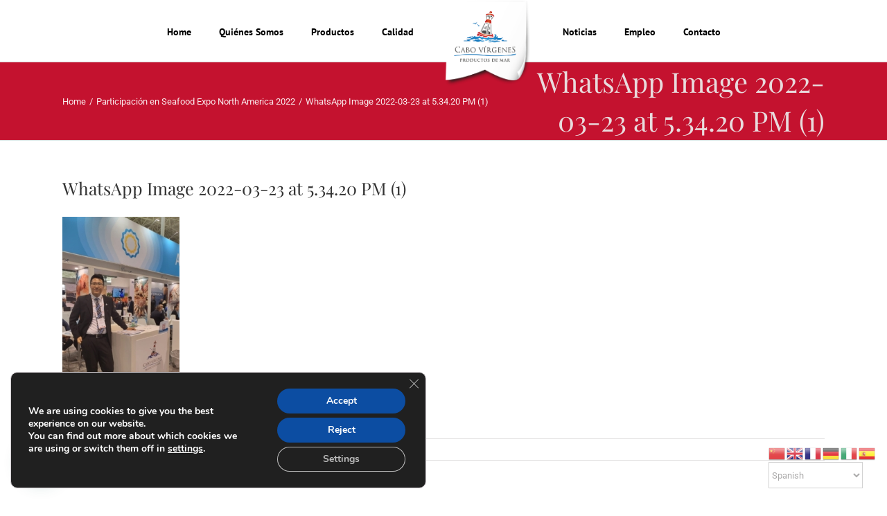

--- FILE ---
content_type: text/html; charset=utf-8
request_url: https://www.google.com/recaptcha/api2/anchor?ar=1&k=6Le6yIwUAAAAAEfSFTxfQs0Bs9dN0mbZskt1rgu5&co=aHR0cHM6Ly93d3cuY2Fib3ZpcmdlbmVzLmVzOjQ0Mw..&hl=en&v=PoyoqOPhxBO7pBk68S4YbpHZ&size=invisible&anchor-ms=20000&execute-ms=30000&cb=kd425jnq62s
body_size: 48676
content:
<!DOCTYPE HTML><html dir="ltr" lang="en"><head><meta http-equiv="Content-Type" content="text/html; charset=UTF-8">
<meta http-equiv="X-UA-Compatible" content="IE=edge">
<title>reCAPTCHA</title>
<style type="text/css">
/* cyrillic-ext */
@font-face {
  font-family: 'Roboto';
  font-style: normal;
  font-weight: 400;
  font-stretch: 100%;
  src: url(//fonts.gstatic.com/s/roboto/v48/KFO7CnqEu92Fr1ME7kSn66aGLdTylUAMa3GUBHMdazTgWw.woff2) format('woff2');
  unicode-range: U+0460-052F, U+1C80-1C8A, U+20B4, U+2DE0-2DFF, U+A640-A69F, U+FE2E-FE2F;
}
/* cyrillic */
@font-face {
  font-family: 'Roboto';
  font-style: normal;
  font-weight: 400;
  font-stretch: 100%;
  src: url(//fonts.gstatic.com/s/roboto/v48/KFO7CnqEu92Fr1ME7kSn66aGLdTylUAMa3iUBHMdazTgWw.woff2) format('woff2');
  unicode-range: U+0301, U+0400-045F, U+0490-0491, U+04B0-04B1, U+2116;
}
/* greek-ext */
@font-face {
  font-family: 'Roboto';
  font-style: normal;
  font-weight: 400;
  font-stretch: 100%;
  src: url(//fonts.gstatic.com/s/roboto/v48/KFO7CnqEu92Fr1ME7kSn66aGLdTylUAMa3CUBHMdazTgWw.woff2) format('woff2');
  unicode-range: U+1F00-1FFF;
}
/* greek */
@font-face {
  font-family: 'Roboto';
  font-style: normal;
  font-weight: 400;
  font-stretch: 100%;
  src: url(//fonts.gstatic.com/s/roboto/v48/KFO7CnqEu92Fr1ME7kSn66aGLdTylUAMa3-UBHMdazTgWw.woff2) format('woff2');
  unicode-range: U+0370-0377, U+037A-037F, U+0384-038A, U+038C, U+038E-03A1, U+03A3-03FF;
}
/* math */
@font-face {
  font-family: 'Roboto';
  font-style: normal;
  font-weight: 400;
  font-stretch: 100%;
  src: url(//fonts.gstatic.com/s/roboto/v48/KFO7CnqEu92Fr1ME7kSn66aGLdTylUAMawCUBHMdazTgWw.woff2) format('woff2');
  unicode-range: U+0302-0303, U+0305, U+0307-0308, U+0310, U+0312, U+0315, U+031A, U+0326-0327, U+032C, U+032F-0330, U+0332-0333, U+0338, U+033A, U+0346, U+034D, U+0391-03A1, U+03A3-03A9, U+03B1-03C9, U+03D1, U+03D5-03D6, U+03F0-03F1, U+03F4-03F5, U+2016-2017, U+2034-2038, U+203C, U+2040, U+2043, U+2047, U+2050, U+2057, U+205F, U+2070-2071, U+2074-208E, U+2090-209C, U+20D0-20DC, U+20E1, U+20E5-20EF, U+2100-2112, U+2114-2115, U+2117-2121, U+2123-214F, U+2190, U+2192, U+2194-21AE, U+21B0-21E5, U+21F1-21F2, U+21F4-2211, U+2213-2214, U+2216-22FF, U+2308-230B, U+2310, U+2319, U+231C-2321, U+2336-237A, U+237C, U+2395, U+239B-23B7, U+23D0, U+23DC-23E1, U+2474-2475, U+25AF, U+25B3, U+25B7, U+25BD, U+25C1, U+25CA, U+25CC, U+25FB, U+266D-266F, U+27C0-27FF, U+2900-2AFF, U+2B0E-2B11, U+2B30-2B4C, U+2BFE, U+3030, U+FF5B, U+FF5D, U+1D400-1D7FF, U+1EE00-1EEFF;
}
/* symbols */
@font-face {
  font-family: 'Roboto';
  font-style: normal;
  font-weight: 400;
  font-stretch: 100%;
  src: url(//fonts.gstatic.com/s/roboto/v48/KFO7CnqEu92Fr1ME7kSn66aGLdTylUAMaxKUBHMdazTgWw.woff2) format('woff2');
  unicode-range: U+0001-000C, U+000E-001F, U+007F-009F, U+20DD-20E0, U+20E2-20E4, U+2150-218F, U+2190, U+2192, U+2194-2199, U+21AF, U+21E6-21F0, U+21F3, U+2218-2219, U+2299, U+22C4-22C6, U+2300-243F, U+2440-244A, U+2460-24FF, U+25A0-27BF, U+2800-28FF, U+2921-2922, U+2981, U+29BF, U+29EB, U+2B00-2BFF, U+4DC0-4DFF, U+FFF9-FFFB, U+10140-1018E, U+10190-1019C, U+101A0, U+101D0-101FD, U+102E0-102FB, U+10E60-10E7E, U+1D2C0-1D2D3, U+1D2E0-1D37F, U+1F000-1F0FF, U+1F100-1F1AD, U+1F1E6-1F1FF, U+1F30D-1F30F, U+1F315, U+1F31C, U+1F31E, U+1F320-1F32C, U+1F336, U+1F378, U+1F37D, U+1F382, U+1F393-1F39F, U+1F3A7-1F3A8, U+1F3AC-1F3AF, U+1F3C2, U+1F3C4-1F3C6, U+1F3CA-1F3CE, U+1F3D4-1F3E0, U+1F3ED, U+1F3F1-1F3F3, U+1F3F5-1F3F7, U+1F408, U+1F415, U+1F41F, U+1F426, U+1F43F, U+1F441-1F442, U+1F444, U+1F446-1F449, U+1F44C-1F44E, U+1F453, U+1F46A, U+1F47D, U+1F4A3, U+1F4B0, U+1F4B3, U+1F4B9, U+1F4BB, U+1F4BF, U+1F4C8-1F4CB, U+1F4D6, U+1F4DA, U+1F4DF, U+1F4E3-1F4E6, U+1F4EA-1F4ED, U+1F4F7, U+1F4F9-1F4FB, U+1F4FD-1F4FE, U+1F503, U+1F507-1F50B, U+1F50D, U+1F512-1F513, U+1F53E-1F54A, U+1F54F-1F5FA, U+1F610, U+1F650-1F67F, U+1F687, U+1F68D, U+1F691, U+1F694, U+1F698, U+1F6AD, U+1F6B2, U+1F6B9-1F6BA, U+1F6BC, U+1F6C6-1F6CF, U+1F6D3-1F6D7, U+1F6E0-1F6EA, U+1F6F0-1F6F3, U+1F6F7-1F6FC, U+1F700-1F7FF, U+1F800-1F80B, U+1F810-1F847, U+1F850-1F859, U+1F860-1F887, U+1F890-1F8AD, U+1F8B0-1F8BB, U+1F8C0-1F8C1, U+1F900-1F90B, U+1F93B, U+1F946, U+1F984, U+1F996, U+1F9E9, U+1FA00-1FA6F, U+1FA70-1FA7C, U+1FA80-1FA89, U+1FA8F-1FAC6, U+1FACE-1FADC, U+1FADF-1FAE9, U+1FAF0-1FAF8, U+1FB00-1FBFF;
}
/* vietnamese */
@font-face {
  font-family: 'Roboto';
  font-style: normal;
  font-weight: 400;
  font-stretch: 100%;
  src: url(//fonts.gstatic.com/s/roboto/v48/KFO7CnqEu92Fr1ME7kSn66aGLdTylUAMa3OUBHMdazTgWw.woff2) format('woff2');
  unicode-range: U+0102-0103, U+0110-0111, U+0128-0129, U+0168-0169, U+01A0-01A1, U+01AF-01B0, U+0300-0301, U+0303-0304, U+0308-0309, U+0323, U+0329, U+1EA0-1EF9, U+20AB;
}
/* latin-ext */
@font-face {
  font-family: 'Roboto';
  font-style: normal;
  font-weight: 400;
  font-stretch: 100%;
  src: url(//fonts.gstatic.com/s/roboto/v48/KFO7CnqEu92Fr1ME7kSn66aGLdTylUAMa3KUBHMdazTgWw.woff2) format('woff2');
  unicode-range: U+0100-02BA, U+02BD-02C5, U+02C7-02CC, U+02CE-02D7, U+02DD-02FF, U+0304, U+0308, U+0329, U+1D00-1DBF, U+1E00-1E9F, U+1EF2-1EFF, U+2020, U+20A0-20AB, U+20AD-20C0, U+2113, U+2C60-2C7F, U+A720-A7FF;
}
/* latin */
@font-face {
  font-family: 'Roboto';
  font-style: normal;
  font-weight: 400;
  font-stretch: 100%;
  src: url(//fonts.gstatic.com/s/roboto/v48/KFO7CnqEu92Fr1ME7kSn66aGLdTylUAMa3yUBHMdazQ.woff2) format('woff2');
  unicode-range: U+0000-00FF, U+0131, U+0152-0153, U+02BB-02BC, U+02C6, U+02DA, U+02DC, U+0304, U+0308, U+0329, U+2000-206F, U+20AC, U+2122, U+2191, U+2193, U+2212, U+2215, U+FEFF, U+FFFD;
}
/* cyrillic-ext */
@font-face {
  font-family: 'Roboto';
  font-style: normal;
  font-weight: 500;
  font-stretch: 100%;
  src: url(//fonts.gstatic.com/s/roboto/v48/KFO7CnqEu92Fr1ME7kSn66aGLdTylUAMa3GUBHMdazTgWw.woff2) format('woff2');
  unicode-range: U+0460-052F, U+1C80-1C8A, U+20B4, U+2DE0-2DFF, U+A640-A69F, U+FE2E-FE2F;
}
/* cyrillic */
@font-face {
  font-family: 'Roboto';
  font-style: normal;
  font-weight: 500;
  font-stretch: 100%;
  src: url(//fonts.gstatic.com/s/roboto/v48/KFO7CnqEu92Fr1ME7kSn66aGLdTylUAMa3iUBHMdazTgWw.woff2) format('woff2');
  unicode-range: U+0301, U+0400-045F, U+0490-0491, U+04B0-04B1, U+2116;
}
/* greek-ext */
@font-face {
  font-family: 'Roboto';
  font-style: normal;
  font-weight: 500;
  font-stretch: 100%;
  src: url(//fonts.gstatic.com/s/roboto/v48/KFO7CnqEu92Fr1ME7kSn66aGLdTylUAMa3CUBHMdazTgWw.woff2) format('woff2');
  unicode-range: U+1F00-1FFF;
}
/* greek */
@font-face {
  font-family: 'Roboto';
  font-style: normal;
  font-weight: 500;
  font-stretch: 100%;
  src: url(//fonts.gstatic.com/s/roboto/v48/KFO7CnqEu92Fr1ME7kSn66aGLdTylUAMa3-UBHMdazTgWw.woff2) format('woff2');
  unicode-range: U+0370-0377, U+037A-037F, U+0384-038A, U+038C, U+038E-03A1, U+03A3-03FF;
}
/* math */
@font-face {
  font-family: 'Roboto';
  font-style: normal;
  font-weight: 500;
  font-stretch: 100%;
  src: url(//fonts.gstatic.com/s/roboto/v48/KFO7CnqEu92Fr1ME7kSn66aGLdTylUAMawCUBHMdazTgWw.woff2) format('woff2');
  unicode-range: U+0302-0303, U+0305, U+0307-0308, U+0310, U+0312, U+0315, U+031A, U+0326-0327, U+032C, U+032F-0330, U+0332-0333, U+0338, U+033A, U+0346, U+034D, U+0391-03A1, U+03A3-03A9, U+03B1-03C9, U+03D1, U+03D5-03D6, U+03F0-03F1, U+03F4-03F5, U+2016-2017, U+2034-2038, U+203C, U+2040, U+2043, U+2047, U+2050, U+2057, U+205F, U+2070-2071, U+2074-208E, U+2090-209C, U+20D0-20DC, U+20E1, U+20E5-20EF, U+2100-2112, U+2114-2115, U+2117-2121, U+2123-214F, U+2190, U+2192, U+2194-21AE, U+21B0-21E5, U+21F1-21F2, U+21F4-2211, U+2213-2214, U+2216-22FF, U+2308-230B, U+2310, U+2319, U+231C-2321, U+2336-237A, U+237C, U+2395, U+239B-23B7, U+23D0, U+23DC-23E1, U+2474-2475, U+25AF, U+25B3, U+25B7, U+25BD, U+25C1, U+25CA, U+25CC, U+25FB, U+266D-266F, U+27C0-27FF, U+2900-2AFF, U+2B0E-2B11, U+2B30-2B4C, U+2BFE, U+3030, U+FF5B, U+FF5D, U+1D400-1D7FF, U+1EE00-1EEFF;
}
/* symbols */
@font-face {
  font-family: 'Roboto';
  font-style: normal;
  font-weight: 500;
  font-stretch: 100%;
  src: url(//fonts.gstatic.com/s/roboto/v48/KFO7CnqEu92Fr1ME7kSn66aGLdTylUAMaxKUBHMdazTgWw.woff2) format('woff2');
  unicode-range: U+0001-000C, U+000E-001F, U+007F-009F, U+20DD-20E0, U+20E2-20E4, U+2150-218F, U+2190, U+2192, U+2194-2199, U+21AF, U+21E6-21F0, U+21F3, U+2218-2219, U+2299, U+22C4-22C6, U+2300-243F, U+2440-244A, U+2460-24FF, U+25A0-27BF, U+2800-28FF, U+2921-2922, U+2981, U+29BF, U+29EB, U+2B00-2BFF, U+4DC0-4DFF, U+FFF9-FFFB, U+10140-1018E, U+10190-1019C, U+101A0, U+101D0-101FD, U+102E0-102FB, U+10E60-10E7E, U+1D2C0-1D2D3, U+1D2E0-1D37F, U+1F000-1F0FF, U+1F100-1F1AD, U+1F1E6-1F1FF, U+1F30D-1F30F, U+1F315, U+1F31C, U+1F31E, U+1F320-1F32C, U+1F336, U+1F378, U+1F37D, U+1F382, U+1F393-1F39F, U+1F3A7-1F3A8, U+1F3AC-1F3AF, U+1F3C2, U+1F3C4-1F3C6, U+1F3CA-1F3CE, U+1F3D4-1F3E0, U+1F3ED, U+1F3F1-1F3F3, U+1F3F5-1F3F7, U+1F408, U+1F415, U+1F41F, U+1F426, U+1F43F, U+1F441-1F442, U+1F444, U+1F446-1F449, U+1F44C-1F44E, U+1F453, U+1F46A, U+1F47D, U+1F4A3, U+1F4B0, U+1F4B3, U+1F4B9, U+1F4BB, U+1F4BF, U+1F4C8-1F4CB, U+1F4D6, U+1F4DA, U+1F4DF, U+1F4E3-1F4E6, U+1F4EA-1F4ED, U+1F4F7, U+1F4F9-1F4FB, U+1F4FD-1F4FE, U+1F503, U+1F507-1F50B, U+1F50D, U+1F512-1F513, U+1F53E-1F54A, U+1F54F-1F5FA, U+1F610, U+1F650-1F67F, U+1F687, U+1F68D, U+1F691, U+1F694, U+1F698, U+1F6AD, U+1F6B2, U+1F6B9-1F6BA, U+1F6BC, U+1F6C6-1F6CF, U+1F6D3-1F6D7, U+1F6E0-1F6EA, U+1F6F0-1F6F3, U+1F6F7-1F6FC, U+1F700-1F7FF, U+1F800-1F80B, U+1F810-1F847, U+1F850-1F859, U+1F860-1F887, U+1F890-1F8AD, U+1F8B0-1F8BB, U+1F8C0-1F8C1, U+1F900-1F90B, U+1F93B, U+1F946, U+1F984, U+1F996, U+1F9E9, U+1FA00-1FA6F, U+1FA70-1FA7C, U+1FA80-1FA89, U+1FA8F-1FAC6, U+1FACE-1FADC, U+1FADF-1FAE9, U+1FAF0-1FAF8, U+1FB00-1FBFF;
}
/* vietnamese */
@font-face {
  font-family: 'Roboto';
  font-style: normal;
  font-weight: 500;
  font-stretch: 100%;
  src: url(//fonts.gstatic.com/s/roboto/v48/KFO7CnqEu92Fr1ME7kSn66aGLdTylUAMa3OUBHMdazTgWw.woff2) format('woff2');
  unicode-range: U+0102-0103, U+0110-0111, U+0128-0129, U+0168-0169, U+01A0-01A1, U+01AF-01B0, U+0300-0301, U+0303-0304, U+0308-0309, U+0323, U+0329, U+1EA0-1EF9, U+20AB;
}
/* latin-ext */
@font-face {
  font-family: 'Roboto';
  font-style: normal;
  font-weight: 500;
  font-stretch: 100%;
  src: url(//fonts.gstatic.com/s/roboto/v48/KFO7CnqEu92Fr1ME7kSn66aGLdTylUAMa3KUBHMdazTgWw.woff2) format('woff2');
  unicode-range: U+0100-02BA, U+02BD-02C5, U+02C7-02CC, U+02CE-02D7, U+02DD-02FF, U+0304, U+0308, U+0329, U+1D00-1DBF, U+1E00-1E9F, U+1EF2-1EFF, U+2020, U+20A0-20AB, U+20AD-20C0, U+2113, U+2C60-2C7F, U+A720-A7FF;
}
/* latin */
@font-face {
  font-family: 'Roboto';
  font-style: normal;
  font-weight: 500;
  font-stretch: 100%;
  src: url(//fonts.gstatic.com/s/roboto/v48/KFO7CnqEu92Fr1ME7kSn66aGLdTylUAMa3yUBHMdazQ.woff2) format('woff2');
  unicode-range: U+0000-00FF, U+0131, U+0152-0153, U+02BB-02BC, U+02C6, U+02DA, U+02DC, U+0304, U+0308, U+0329, U+2000-206F, U+20AC, U+2122, U+2191, U+2193, U+2212, U+2215, U+FEFF, U+FFFD;
}
/* cyrillic-ext */
@font-face {
  font-family: 'Roboto';
  font-style: normal;
  font-weight: 900;
  font-stretch: 100%;
  src: url(//fonts.gstatic.com/s/roboto/v48/KFO7CnqEu92Fr1ME7kSn66aGLdTylUAMa3GUBHMdazTgWw.woff2) format('woff2');
  unicode-range: U+0460-052F, U+1C80-1C8A, U+20B4, U+2DE0-2DFF, U+A640-A69F, U+FE2E-FE2F;
}
/* cyrillic */
@font-face {
  font-family: 'Roboto';
  font-style: normal;
  font-weight: 900;
  font-stretch: 100%;
  src: url(//fonts.gstatic.com/s/roboto/v48/KFO7CnqEu92Fr1ME7kSn66aGLdTylUAMa3iUBHMdazTgWw.woff2) format('woff2');
  unicode-range: U+0301, U+0400-045F, U+0490-0491, U+04B0-04B1, U+2116;
}
/* greek-ext */
@font-face {
  font-family: 'Roboto';
  font-style: normal;
  font-weight: 900;
  font-stretch: 100%;
  src: url(//fonts.gstatic.com/s/roboto/v48/KFO7CnqEu92Fr1ME7kSn66aGLdTylUAMa3CUBHMdazTgWw.woff2) format('woff2');
  unicode-range: U+1F00-1FFF;
}
/* greek */
@font-face {
  font-family: 'Roboto';
  font-style: normal;
  font-weight: 900;
  font-stretch: 100%;
  src: url(//fonts.gstatic.com/s/roboto/v48/KFO7CnqEu92Fr1ME7kSn66aGLdTylUAMa3-UBHMdazTgWw.woff2) format('woff2');
  unicode-range: U+0370-0377, U+037A-037F, U+0384-038A, U+038C, U+038E-03A1, U+03A3-03FF;
}
/* math */
@font-face {
  font-family: 'Roboto';
  font-style: normal;
  font-weight: 900;
  font-stretch: 100%;
  src: url(//fonts.gstatic.com/s/roboto/v48/KFO7CnqEu92Fr1ME7kSn66aGLdTylUAMawCUBHMdazTgWw.woff2) format('woff2');
  unicode-range: U+0302-0303, U+0305, U+0307-0308, U+0310, U+0312, U+0315, U+031A, U+0326-0327, U+032C, U+032F-0330, U+0332-0333, U+0338, U+033A, U+0346, U+034D, U+0391-03A1, U+03A3-03A9, U+03B1-03C9, U+03D1, U+03D5-03D6, U+03F0-03F1, U+03F4-03F5, U+2016-2017, U+2034-2038, U+203C, U+2040, U+2043, U+2047, U+2050, U+2057, U+205F, U+2070-2071, U+2074-208E, U+2090-209C, U+20D0-20DC, U+20E1, U+20E5-20EF, U+2100-2112, U+2114-2115, U+2117-2121, U+2123-214F, U+2190, U+2192, U+2194-21AE, U+21B0-21E5, U+21F1-21F2, U+21F4-2211, U+2213-2214, U+2216-22FF, U+2308-230B, U+2310, U+2319, U+231C-2321, U+2336-237A, U+237C, U+2395, U+239B-23B7, U+23D0, U+23DC-23E1, U+2474-2475, U+25AF, U+25B3, U+25B7, U+25BD, U+25C1, U+25CA, U+25CC, U+25FB, U+266D-266F, U+27C0-27FF, U+2900-2AFF, U+2B0E-2B11, U+2B30-2B4C, U+2BFE, U+3030, U+FF5B, U+FF5D, U+1D400-1D7FF, U+1EE00-1EEFF;
}
/* symbols */
@font-face {
  font-family: 'Roboto';
  font-style: normal;
  font-weight: 900;
  font-stretch: 100%;
  src: url(//fonts.gstatic.com/s/roboto/v48/KFO7CnqEu92Fr1ME7kSn66aGLdTylUAMaxKUBHMdazTgWw.woff2) format('woff2');
  unicode-range: U+0001-000C, U+000E-001F, U+007F-009F, U+20DD-20E0, U+20E2-20E4, U+2150-218F, U+2190, U+2192, U+2194-2199, U+21AF, U+21E6-21F0, U+21F3, U+2218-2219, U+2299, U+22C4-22C6, U+2300-243F, U+2440-244A, U+2460-24FF, U+25A0-27BF, U+2800-28FF, U+2921-2922, U+2981, U+29BF, U+29EB, U+2B00-2BFF, U+4DC0-4DFF, U+FFF9-FFFB, U+10140-1018E, U+10190-1019C, U+101A0, U+101D0-101FD, U+102E0-102FB, U+10E60-10E7E, U+1D2C0-1D2D3, U+1D2E0-1D37F, U+1F000-1F0FF, U+1F100-1F1AD, U+1F1E6-1F1FF, U+1F30D-1F30F, U+1F315, U+1F31C, U+1F31E, U+1F320-1F32C, U+1F336, U+1F378, U+1F37D, U+1F382, U+1F393-1F39F, U+1F3A7-1F3A8, U+1F3AC-1F3AF, U+1F3C2, U+1F3C4-1F3C6, U+1F3CA-1F3CE, U+1F3D4-1F3E0, U+1F3ED, U+1F3F1-1F3F3, U+1F3F5-1F3F7, U+1F408, U+1F415, U+1F41F, U+1F426, U+1F43F, U+1F441-1F442, U+1F444, U+1F446-1F449, U+1F44C-1F44E, U+1F453, U+1F46A, U+1F47D, U+1F4A3, U+1F4B0, U+1F4B3, U+1F4B9, U+1F4BB, U+1F4BF, U+1F4C8-1F4CB, U+1F4D6, U+1F4DA, U+1F4DF, U+1F4E3-1F4E6, U+1F4EA-1F4ED, U+1F4F7, U+1F4F9-1F4FB, U+1F4FD-1F4FE, U+1F503, U+1F507-1F50B, U+1F50D, U+1F512-1F513, U+1F53E-1F54A, U+1F54F-1F5FA, U+1F610, U+1F650-1F67F, U+1F687, U+1F68D, U+1F691, U+1F694, U+1F698, U+1F6AD, U+1F6B2, U+1F6B9-1F6BA, U+1F6BC, U+1F6C6-1F6CF, U+1F6D3-1F6D7, U+1F6E0-1F6EA, U+1F6F0-1F6F3, U+1F6F7-1F6FC, U+1F700-1F7FF, U+1F800-1F80B, U+1F810-1F847, U+1F850-1F859, U+1F860-1F887, U+1F890-1F8AD, U+1F8B0-1F8BB, U+1F8C0-1F8C1, U+1F900-1F90B, U+1F93B, U+1F946, U+1F984, U+1F996, U+1F9E9, U+1FA00-1FA6F, U+1FA70-1FA7C, U+1FA80-1FA89, U+1FA8F-1FAC6, U+1FACE-1FADC, U+1FADF-1FAE9, U+1FAF0-1FAF8, U+1FB00-1FBFF;
}
/* vietnamese */
@font-face {
  font-family: 'Roboto';
  font-style: normal;
  font-weight: 900;
  font-stretch: 100%;
  src: url(//fonts.gstatic.com/s/roboto/v48/KFO7CnqEu92Fr1ME7kSn66aGLdTylUAMa3OUBHMdazTgWw.woff2) format('woff2');
  unicode-range: U+0102-0103, U+0110-0111, U+0128-0129, U+0168-0169, U+01A0-01A1, U+01AF-01B0, U+0300-0301, U+0303-0304, U+0308-0309, U+0323, U+0329, U+1EA0-1EF9, U+20AB;
}
/* latin-ext */
@font-face {
  font-family: 'Roboto';
  font-style: normal;
  font-weight: 900;
  font-stretch: 100%;
  src: url(//fonts.gstatic.com/s/roboto/v48/KFO7CnqEu92Fr1ME7kSn66aGLdTylUAMa3KUBHMdazTgWw.woff2) format('woff2');
  unicode-range: U+0100-02BA, U+02BD-02C5, U+02C7-02CC, U+02CE-02D7, U+02DD-02FF, U+0304, U+0308, U+0329, U+1D00-1DBF, U+1E00-1E9F, U+1EF2-1EFF, U+2020, U+20A0-20AB, U+20AD-20C0, U+2113, U+2C60-2C7F, U+A720-A7FF;
}
/* latin */
@font-face {
  font-family: 'Roboto';
  font-style: normal;
  font-weight: 900;
  font-stretch: 100%;
  src: url(//fonts.gstatic.com/s/roboto/v48/KFO7CnqEu92Fr1ME7kSn66aGLdTylUAMa3yUBHMdazQ.woff2) format('woff2');
  unicode-range: U+0000-00FF, U+0131, U+0152-0153, U+02BB-02BC, U+02C6, U+02DA, U+02DC, U+0304, U+0308, U+0329, U+2000-206F, U+20AC, U+2122, U+2191, U+2193, U+2212, U+2215, U+FEFF, U+FFFD;
}

</style>
<link rel="stylesheet" type="text/css" href="https://www.gstatic.com/recaptcha/releases/PoyoqOPhxBO7pBk68S4YbpHZ/styles__ltr.css">
<script nonce="_Ta6OE-YuTZDolwDV3XrDg" type="text/javascript">window['__recaptcha_api'] = 'https://www.google.com/recaptcha/api2/';</script>
<script type="text/javascript" src="https://www.gstatic.com/recaptcha/releases/PoyoqOPhxBO7pBk68S4YbpHZ/recaptcha__en.js" nonce="_Ta6OE-YuTZDolwDV3XrDg">
      
    </script></head>
<body><div id="rc-anchor-alert" class="rc-anchor-alert"></div>
<input type="hidden" id="recaptcha-token" value="[base64]">
<script type="text/javascript" nonce="_Ta6OE-YuTZDolwDV3XrDg">
      recaptcha.anchor.Main.init("[\x22ainput\x22,[\x22bgdata\x22,\x22\x22,\[base64]/[base64]/[base64]/ZyhXLGgpOnEoW04sMjEsbF0sVywwKSxoKSxmYWxzZSxmYWxzZSl9Y2F0Y2goayl7RygzNTgsVyk/[base64]/[base64]/[base64]/[base64]/[base64]/[base64]/[base64]/bmV3IEJbT10oRFswXSk6dz09Mj9uZXcgQltPXShEWzBdLERbMV0pOnc9PTM/bmV3IEJbT10oRFswXSxEWzFdLERbMl0pOnc9PTQ/[base64]/[base64]/[base64]/[base64]/[base64]\\u003d\x22,\[base64]\\u003d\\u003d\x22,\x22J8K3HDcrY3szAysxwrDClELDqg/CocOmw6EvwoUcw6zDisK0w4dsRMOGwqvDu8OEIDTCnmbDnMK1wqA8wpU0w4Q/MF7CtWBww50OfxPCosOpEsO+cnnCulkyIMOawr4rdW8OHcODw4bCkzUvwobDmcKWw4vDjMO0HRtWU8KCwrzCssOjXj/Cg8Osw4PChCfCqMOIwqHCtsKcwohVPgnClsKGUcOLUCLCq8KMwpnClj8OwpnDl1wHwrrCswwXwr/CoMKlwotmw6QVwp/DicKdSsOdwo3DqidCw6sqwr9xw6jDqcKtw7U9w7JjO8OaJCzDnXXDosOow5kRw7gQw64Cw4ofVAZFA8KUIsKbwpUgGl7DpyDDo8OVQ0I1EsK+PFxmw4sNw7vDicOqw77Cg8K0BMKEdMOKX3jDh8K2J8KUw4jCncOSO8O1wqXCl2vDuW/DrSLDuio5B8KYB8O1dAfDgcKLH3Ybw4zCiy7CjmkxwoXDvMKcw6ogwq3CuMO0OcKKNMK6KMOGwrMnKz7CqVFXYg7CmsOsahE4P8KDwosvwpklQcOEw5pXw712wrhTVcOfO8K8w7NrRTZuw6l9woHCucO7W8OjZSPCtMOUw5dbw6/DjcKPVcOtw5PDq8Ojwo4+w77CmMOFBEXDlUYzwqPDr8OHZ2JBWcOYC2/Di8KewqhZw7vDjMOTwrAGwqTDtEJCw7Fgwpk/wqsaXT7CiWnCi2DClFzCvMOidELCvWVRbsKiaCPCjsOnw6AJDCRxYXljLMOUw7DCvMO8LnjDki4PGk4mYHLCjyNLUiAvXQUuUcKUPkvDjcO3IMKWwrXDjcKsXE8+RR3CjsOYdcKbw4/Dtk3DtGnDpcOfwqnCjT9YP8KjwqfCggbCinfCqsKOwpjDmsOKVnNrMEDDskUbThVEI8ODwqDCq3h0eVZzcwvCvcKcRsO5fMOWCMK2P8OjwpNqKgXDr8OOHVTDjMK/w5gCCsO/w5d4wpTCnHdKwpHDulU4IsO+bsOdQsOaWlfCuX/Dpytnwr/DuR/Cm08yFWLDq8K2OcO5Sy/[base64]/DusKiwphqwpkDwrjCoi/Cu8ORVsKkwoNoew4sFsO8wpAJw5jCpMOdwrZ0AsKPMcOhSlDDhsKWw7zDrAnCo8KdW8OfYsOQMUdXdDsNwo5ew6diw7fDtSTCkF4DIsOJRAnDhXAPccOOw4/Di21EwpLCo0JLVE7CsXvDuypjw4RZGMO+fzxKw4EuHxRawqLCrALChMO0w5NjGMOtNMKOOcKXw58RPcKfw77Dv8O2VMK7w67DmsOiDX7Dn8Kuw4ATIX/Csm/DrSo4EcOBQk4lw7XCkFrCvcOFClPCj1NRw55NwrbCi8K3wrPClcKVVhrCi3/Cq8KUw4TDjMO5e8KGw7ogw7XClMKXGnoTZQQ8IsKlwo7Cr0rDrlTCnwtswqUUwobDksOoK8K+LjTDn1Y4SsOhwqTChWFHRWouwo3CuT5Bw7V2Hn3DtBTCqH4FMsKywovDjsK1w48PLnHDksOqwobCtMOPAsOiWsK/QsK4wp3Cl1TDghHDh8OEPcKdHA3CgRl7McKMwrIhAMOSwoAaJsKcw6d6wqVRPMOewo3Du8KgDx5ww5fDoMKZLQ/DgVXCisOGJDrDhBYQAXojw4/CnXHDtRbDkDctd1/DkQDChHsVImwzw5rDgcOyW23DmWtWDgNET8OAwrHDhVhPwo0tw7kBw5AlwrDCjcOTMmnDvcKawowSwrfDr1IGw58NAU8sHBDCojDCvUMjwr8nRcKrXAUww5bCh8OWwpHDgBAPH8Opw5BjSFEHwqDCv8Kswo/DrMOfw6DCocO9w4LDpsKhdjBcwo3CkWh9DCrCv8O+OsO+woTDssOgw5QVw7nChMKEw6DCscOXHXTDnh9/w4nCsEXCol7DqMOLw7ESTcOVZMKeDHTCoRA2w4fClsK/wrYiw73DscOUwrTDsUtUAcOPwqXCicKYw5R6V8OIQmzChMOGDiPCkcKiKcKicV5DRWF8w789RU5dUcKnTsKBw6XCiMKlwpwXQ8K7X8KwNyRAd8Kpw6jDrQbDilfDqCrCqFpURcKCPMOBwoNpwogDw65wMizDhMKmaxTDocKMWsK7w5wewrleWsKsw4/[base64]/[base64]/Cgyw7G8OTw602w4PCqibCr0nDr2oaw7FOMm/[base64]/[base64]/Cv8OJwo/CoMOEKRvCqMODwqU9wp8Pw4RSZMOLaUEBF8O6dcOzNsKeJUnClUEhwpDDmWQ3wpMwwpQuwqPCmFImbsOJwpLDqQsyw4fChh/CoMO4HlvDocOPD2dUe2IvDMK5wrfDsyPCpMOow4zDnl7Dh8O3aS7DmBUTwpVhw75bwrrCu8K6wr0gF8KgbBHDhxHCpyvCmB/DtFY1w53DkcKlOysgwrcHYcO4wrMrecKoSmZkVcOBLcOaX8Ojwp/CmnrCnFY0KsOcFU3DusKbwqTDoS9Mwqt8NsOaO8OEw5nDq05qw5PDiCpZw6LCisKswqrDhMOAwozDng7DpCBxw6nCvzfCnMK1PkY/w5fDg8KVJXPCgcKJw4I7EkfDoSbCk8K+wqjCnQ4vwrHCrR/Cm8O1w5wkwrAaw73Dti4BFMKHw7nDiWoBFsODTcKNDBDDisKAYx7CrMOAw40bwoU2PSfCnsObwrd8T8K6w7l8fcOFWsK0bcOJIylvw7k1w4JhwoDDkTjDhw3Cl8KcwozChcK5acKrw43CtErCisOKUMKES3UFThI/OsKAwoXCvyQGw7PCpGjCtC/CrF90wp/DgcK0w60qHF08w4LCul/[base64]/DnMK1wr8gw7HCmGUgw7R6wr3CsBPCu8Klw5LDt8O9Q8KWDcK2d8KAIcKnwp90ecOxw4TDnWhlUsOkEMKAZsOtBsONHAPCnMKTwpcfdBrCpAvDk8OBw63ClGcNwqBKwrrDqxjCjV5zwqDDvcK+w5vDmgdaw41CMsKUAcODwpUEesOPNGMEwo/DnwHDlMKCwqwHLcKhAQURwqATwpIIKzzCry07w54bw69Vw7HCj07Cv31swofDkh0gBinCkXUVw7fDmxPDgjDDucK7RnkLw4nCgAPDvBLDoMK3wqjCk8KWw69Owq9dBBnDjEZ5w57CiMOzCMKCwoHDmsKkwp8gH8OIJsKIwoNow68rXTQTYjLCjcKbwpPDpBbCln/Dt1PDm0QkT28YQinCiMKPc28Nw63Cm8KGwrZNK8O0wrd6STHCu1Qsw4/CrsO+w7DDv2QOYgzDkX1Qwp82H8OZwrTCpjLDicOyw6sKwrQNw6lyw5IfwqzDmcOCw7/DpMOgDsK7w69tw43CoT0+f8KgIsKPw57Ct8KGw5jDnsKaYMKew7PCowkWwr1+w4h+eBDDkW3DlAd5dzAJw45yNcO4L8KCw5xVEMKlB8ONaCI+w63Dq8KrwoLDl1HDgBbDiHx9w6NSwr5rwq/[base64]/DpcOqwpoNw7Z5w57CjMO+cyHDsEPCscOabBpgwoNQczTDqcK0NsO4w5J7w4xIw5zDkcKcw7YQwqjCoMOiw7fCpGVDZT3CrcKUwo3Dqmp8w7ImwqDCm3tYwqnCtQvCoMOkw55TwojCqcO3wp8GI8OfRcOTw5PDrsK/wpUzXVM0w4l4w4DCqTzCrz0KWDE7NXfCqcK1fsKTwpxSJcOifsKcahJEZMO6M0cawpx9woYzYsK2d8ODworCvlPCkSYoPsKywp/[base64]/w6LDlgvDv8OLSwFuwocOTXXDn8ObworCvsOewozCt8KiwoLDswVWwprCpm/[base64]/ChMOBwrRYw7TDkcOfw6/DisO0VsOuBGTDqRc4woDClcKFwpxiwqbDp8Oiw7wkPDHDocOrwoxXwqliwrnCvQNQwro7wp7DikZgwrJbdH3CocKEw6MkaHRJwofClMO/MHJSLcKIw7scw4heVylHZMOhwqIAIW5aQhZOwp1NA8O/w6xNwrwpw5zCp8K2w7Z1MsK3XWLDqsO+w4DCt8KDw4NkC8OwAsOSw4rChENDBMKEwqzDgsKNwoUnwpfDmiUSU8KgfxI8SMKaw4kvRcK9aMO8PQfCiFFgZMKGDwTCh8O/UirDt8Kuw4HCnsOXJ8OSwr/DmXTCo8OVw6LCkwDDjVfCs8OVF8KGwpkOSxRNwrwRDjg3w5TCmMKiw4XDk8KDw4HDvsKEwqdIb8O4w4DCgcOGw7EnbgnDs1ANI2UVw4Eww4Bkw6vClW/Dv0M5SxPDjcOtSVHCkAvDjMKyNj3Cs8Kcw43CicKeImFeJWBUAsKpw4gqLivCn2B1w6fDm1t8w5c0wp3DscO6PMObw6rDlcKxKlvCr8OLIMKgwptKwqbDgcKKP2vDo0Maw4rDqU8ebcKNUltVw6TCvsOaw7XDmMKILHXClj0KDMONFcOpccO+w7U/[base64]/DtcKnwrgwVGJUw6LDnmowdATCtDvDs1MSSzfDmcKif8OFFRsSwr42H8Kow4ptY2cwX8Oaw6LCpsKdLxlRw7jDmcKUMU0rWMOmBsOAVCXClTQ/wp/DlcKOwrANPC7DosKiIsKSO17Ci2XDssKJflROMhLDuMK8wq8kwp4uHcKUEMOywozCmsKyTmNHwphFTsORGMKdwq3CpGxkNsKpw4kpJxdeUMOXw5zCoV/DjcOPw6vDucKzw7/Dv8KZLsKaGA4BYUDDs8Kkw7woFsO6w6/Dj0HCgMOGw6PCoMOUw6LDusKXwrfCs8Ohwq0Tw49LwpvCucKZX1TDmMKebx52w4lMLRUJw6bDp3HCkg7Dp8O5w5MVamfCsGhOw7HCrnrDlMKOasOHXsKPYHrCpcOcVWnDq3sZbsK1d8OVw7wTw4VsdA12wpdDw5MXQ8O1DcKLw5RjEMOPwp/ChMKOEAxQw4xAw4HDgXRxw7vDi8KKLmzDpcKAw59jJMOvKcOjwovDgMORGMOTaixPwo8lLsOWTcK3w6TDnwpPwq1BNRhPwoLDh8K5PMKkwqwew5jCscOQwqzChSNHEMKtQcKgJx/Drl3CjcOjwqHDhcKZwrXDl8OAJCtEwrhTUTNIZsOrdDvCpcOwCMK1TMKnw67CrDbDhAcpwpN6w5tiwpPDtntaLcOTwqvClGhIw6FRGMKfwp7Cn8OTw6p9O8K+NSBvw7/DpsKGW8KyccKKMMKJwoItw6bDjng6woNpJAE8w6vDqsOtwprCtlNWc8O8w5fDtsKbQsO2GcOSfxAhw7Bnw7PCosKew7DCusOYLMOswp1rwqgsa8O/wpbCqVBAfsO8GcOpwo9CAWnDpn3Dhk3Dq2DDrsK8w5JQwrjDrsO2w5FtAmjCrw/DlyBAw5EsWmPCq3bCs8KNw498IwYhw4vCg8KIw4bCr8OdJiYDw6ZVwoFeMTF9TcK9fR/DncOlw43CucKqw5jDrsOdwrHCpRnCu8OAMibChwwZQUltw6XDpcOhOcKuNcKXckTDkMK9wowHGcKKDF1Zb8K+dMK/bCDCiW3DgcObwqvDgMO9VcOqw5rDksKuw77DtWcbw5oBw5Q+PS02WSJlwpfDlmTCjmLDmTzDohXCskXDlA/CrsOWw4wOcnjCtTw7HcOZwpkfwqnDrMKywr9gw5wVOMKfEsKMwqBlC8KVwqbCpcKdwrVvw7hSw5Fhw4VLSsKswoVwHR3ClXULwpXDtAzCjMObwpsUNQHCgQlAwrh/wowZIcOoSMOcwocdw7Row7t/woZGX03DsSnCgSrDj1V6w7zDhsK2WsOBw67DncKOwpzDgcKWwoDDmMKtw7/DrcOkNlBVeWYjwrvCjDZebMKNEsOLAMK8wq8ZwoDDswIhw7dTwoBSwpdNdFcuw5omC3c9NMKRPMK+HnE1w63DiMORw7bDjjofc8OCfjzCs8OGPcKlQ0/CgsO6wpgeFMOLTcKiw5JsbsKUV8KVw68Ww7sawrbDtMOmwpjDiATDq8Kuwo5qLMKQY8KzQcK8EFTDocKBZjNiSgU8w4k8wpfDmMOBwoUFwp7Djxsqw7/[base64]/DlcKBTMODScOJdMOHeCLCnyF3w4NlScO6NiRNYjJPwrTCnMK7IDbDmsK/[base64]/w4zCv3FLUE3DpsOscsO4wrFkMG/CuMKnCQciw5wGNzlHEk8Nw7/ChMOOwrBzwojCt8OLPcO/[base64]/CuMKmIcK9csKiHWYMwo9Ww78aTsOjwqTDssOkwqVMB8KRcy8Ww4oWwpbCiX3Dq8ODwoIywqTDscKII8KnXcOObwgPwqdVLnfDpMKlGkRhw7DCusKHUsO0PRzCgV/Cjx4xYMKGT8OfT8OMFcOzYcONGcKMw5LCjg/Djn7DnsKASUPCvh3ClcKtYMKpwr/[base64]/[base64]/VwLCvsOWw4LCsMK3wrXCoMKBw6gQwovDshjCgHzCpgPDu8Kga0nDvMOnJMOYdsOSLVN1w7DCm23DtC0xwp/ChMKnwpEMFsKABHNBOMKUwoYAwr3CuMOGBMK4fxcnwrrDtXvCrAoUMAHDvsOtwrxCwod5wp/CjEfCt8OMR8OqwocnDsORKcKCw4XDkW4VAcObfmLCpQDDqilqUcOnw7XDlEcXacOawo9tKMO6aA7CvcOEEsKUV8OoOyLCu8OlN8O9HFUiTUbDvsKuBsK2wpJHDUdOw6UBRcKBw4PDg8OpO8OcwoYAcnfCvRXCkg4PdcK9I8OOwpbCsw/Di8KiKcOyPmHClcKEDxoaRj7ClzHCscOvw6nDijfDmV5nw5l0Z0QgDV9bRsK2wqHDogrCjT/[base64]/[base64]/[base64]/DoVnCj8OjQGE8w4g7wpFAdsKaUCwxe8OodcOaw7nChzNQwrRGwo3CmmMFwqh7w6HDh8KRZMKIw4vDhgBOw4kWGB4kw5vDp8Kaw4fDusKbXXDDgk7Cl8KNRCMtLlXDh8KeZsO+aQ92GCMoC1/DgcOXBFMtDVhUwrvDoS7DiMOTw5Vfw47Cmkg2wpEPwpZ8dVvDg8OEIcOfwo/CmcKId8OPXcOEOhdAGQB4Shx8wq3CpEbCgUALHjbDosKvHRjDtMKLQFbClikOY8KnbSfDqMKnwqXCoEIwdcK6QMOxwp83wobCq8OeTgQlwp7Ck8OBwq43diXDjsKMw7YWwpbCpcO5GcKVYx9WwrnCmcOzw4Bmwr/[base64]/SDBfwrkeLsK3aMKaXRDCnsKZwqNuTkbDmMOpacK+w48kwp7DmhHCnhvDvStqw5VBwonDr8O0wq80L1bDl8OdwqrDnRNzw6/[base64]/BgJTOsOHw6rDlxLClcKVwpPDnV7CmsOpwp92HiXCu8OhC8O2aXBVwop3wrPCh8OZwqzCjsOpwqBgaMKdwqB4c8OBYldlbX7CiXbCgCfDj8KrwqbCtsKYw5DClVxlDMOdGlTDjcKww6BSfXHCmlPDpX/CpcKkwpTCtcKuwq1jGxTCqhvChB9UNsK5wonDkAfCnnXCv09jM8OUwpQTdHsQOsOrwoJNw7zDs8OFw5NSw6HCkXk4wrrDvTfCs8K2wq5Nbl7CvQHDtFTCm0XDhsOWwp5fwrjCrWBZFsK+YSPDtw1/[base64]/[base64]/ChGQbZcKUD8KGXMKmI8KYw4JRP8O8w6EDwq/[base64]/CucKQwrQPw7VUU8O/[base64]/wpvDmB9AwpB4wq4MWcOTwrh+Hi7DoC/CiMKIwoxbccKYw4lFwrZgwqNNwqpkwp0bwpvClcKcBUPCpX94w6tpwrzDoVvDsH99w7NPwqt7w7Emw57Drz8BbMK2WsORw7DCpsOpw7JCwqbDoMK3wo7DvmMyw6Esw6LDpjvCumzDqUvCpmbDksORw7fDh8KPG31HwpIYwqHDhm/[base64]/DlcOoP8KUwr3DgQfDvsOuBcOJAWUVEcOXUcKgaSoyRsOqB8K4wqTCrMKuwqHDogxiw4RXw7rDgsOJecK8esKcNcOmOMOlc8KLw5DDlVvCoFXDq35QL8Kjw5LCvcOHw7nCuMKuX8KewpvDoW5mdRrChXrDoD9DXsKUw5DDkHfDsHwoS8OJwodtwpVQcB/Cr1sxRcK/[base64]/DlENgwr5/wrvDugQzJS9tw6RDwpDCkGJJw6hZw7TDgHvDmsOQS8OXw4TDlMOQU8O2w648SMKgwr9Mwqgxw5HDr8OrIForwrHClcO7woBPw63CoTjDjsKUF33Duxhzwo/CmcKTw7Fhw7hFfcOBfhJ0YUV+IcKZOMK1wrR/[base64]/CokDCuldLw7MFWUnCtcKww57Ck8OSJVN9RcK/BGQ4w5c1YsKrf8KuI8K+wogmw53DicKtw4QDw5B7WMKOw7XCunXDqCtnw7nCtcK8OMK0w7hpD13CqzrCssKLQMOjJsK5AQrCnlcfM8KNw7nCpsOIwoNJw67ClsKoJsOaEmNtIsKCSTF3bibCnsKDw7RzwrnDqiTDncKZdcKAw4IDSMKXwpPCjsK6bHfDkU/Cg8K9ccOow6nChxzCrg4MBcOCB8OOwp/DjRzDnMKXwqHChsKgwp8UJCbChMOgPnE4T8KLwqkKw54ewoDCu3Bowqo/wonCmxAITFk0AHLCrsKyecKdUFgLw7NKasOOwoQGEcKgwp4Rw5XDjl8sRsKDUFx3NsOeQFHCkFbCt8OuciPDpxQ/[base64]/DtsOSY2zDgcOOw5VbfmzCv8Ojwoxuw4PDlwojQGPDmSLCiMKIVybChcOZHRtqYcO+NcKFeMOkwosWwq/Cuy53N8KSBMOMXMKkF8OtBjDClGXCsEDDkMKAO8OSY8K0w7k+c8KMb8OHwq0gwocaW1cWUMOGdjfCq8KbwrvDp8Kbw5bCu8OzP8K/VcOLbMOlKMOPwpJ0woDCkw7Ckjl1MVPCkMOVZ13Du3ZaW2zDlzIowooJKcKcUVPCgXBlwr4xwr/CuhvCvcOuw7d9w5Q8w50BWRXDscOVwoUZW1sBw4DCrizDusO6L8OqX8Khwp/CjCNhGQs5azfClUPDrQnDsm/DnmwwSSAURsKkBxPCqmLCrW3DksKZw7fCrsO4JsKLwpIWGMOOasKGw4/CqkLDkUxSA8KCwp88LlN3blgLFsODSEfDk8Ovw7xkwodPwqMcegHDjXjCv8Onw67DrFBJw6TCvGdRw4nDuRvDjz8AMAjDkMKRw7fCvMK0wrsgw6LDlBPCj8OZw7HCs2rCrxvCtMOIUxNyOsOvwppaw7jDuWhgw6h+wrhIMsOdw4kTTS/ChMKUw7B8wqMIRcOSHMKow41pw70Fw5dyw67CikzDncKTSDTDlCVQw5zDtsOzw6p6KiXDjMKiw4t9wog3bj/[base64]/[base64]/[base64]/[base64]/[base64]/[base64]/[base64]/CrcOgbnQDw55VScOgKDHDkMKdY3fDhz8ObMKUSMK5WsKHwp59w4Inwp0Cw7FqAlsbcDvCvCcewoLDo8KYVwbDri/DrMOywpNiwr3DuFnDosOeHcOGMx0MI8OMS8KwbyzDt33Drg9hTcK7w5HDtMKlwpXDkATDlsO+w5fDpUTClVhNw70hw5EWwqZzw4nDrcK5w6vDjsOJwpI6fT0tIEPCvMO2wrFRd8KTQkspw74nw5vDk8Kvwqg+w6VZwqvCosOhw5zCjcO/w7chOHPDuFTCkDMTw5BBw4h/w47Dlhg3wrAhWsKjT8OFwofCvxBxAMKlPcK2wptAw4Rzw5gww6LDg3MZwrJjHjFLNcOEOsOEwo/Di20PfsOqI3ASBkpJDTEVw7jCqMKbw7dXw6dnYR81XcKBw4Nqw7cCwqzCnyUHw7DDrUkAwqTClhRqGikYKAp4QBVIw5kZC8KzXcKJMx7DrnHCrsKRw5k6Zx/DvlpPwp/CucKTwrPDlcKRw53DnMODw70Hw73Cvy7CuMKoSsONw59tw5BUw7ZoG8O/YRbDplZewpvCqsOqbXjCplxswrUMAsOxw7jCnUXCr8KkM1nDtMKkTWXDvcOhJynCujzDpXspSMKCw4QOw4vDlzLCj8KPwqXDnMKoQMOZwpNKwovDscOswrpFw6DCjMO2dMKbw7s2XMK/ZgR1wqDDhMKJwrtwIUHDiR3CjAY7IxFFw47CmcK+wqDCs8KwcMORw5vDjBI7PcKjw7NGwq7CncKoBD/CosKvw5bCrzMZw4vCvxZpwoFresK+wrkJWcOjSsKldMOwLcOKw4PDgwLCsMOpWTQRP33DlcODUMKqF3UhHhEPw45iwqNWc8Ofw6MnbTNfOcOKBcO4wqrDpzfCusOQwrXCkyvDtDPDuMK/DsO1wo93W8OdV8KKR03DrsOgw4DCuGhLwpzCk8KBQz7CpMOkwqLDgFTDlsKmYzY5w5FJe8OPw5A3wojDpTjDvG48fcK9w5kQB8O2PHjClBAQwrXCicO1fsOQwovCgAnDpsO5PCfCvzTDsMO8GsOfXMOjwrbDkMKmIMOswojCh8Kqw5rCjz/DocKuI3ZQQGbCm0tRwoxJwpUVw6nClFVedsKlV8KxL8Oowow2b8OPwqHCgsKpA0XDkMO1w6IwE8K2QBFdwohuIcOMaBdATV0bwrwnVWEZU8OZecK2a8OZw5bCoMOxw7x6wp0HZcO1w7B8RHhBwp/Dlm1FHcO7RR9RwqDDp8OVw7tPw7LCqMKUUMOCwrLDjk/CgcOKKsOtw5PDtmTCm17Cg8OfwpFAw5PDqGXDuMKPcsOEWE7DssOxO8OiJ8OAw5ctw45Mw7BbeCDCqxHCt2zCqMKvLUVSVTzCjDp3wq8KQVnDvMKBeV85K8K/wrN0wrHDhRzDhsK9w40owoDDgsOxw4lkMcOhw5d5w4LDksOYSWHCoh/DkcOowr5GVRbChMOiZSPDm8ObSMKubD4WecKgwpPDtsKMNlHDs8KGwpkzG0bDrMO0NyTCssKnCQXDv8KEwog2wrTDonfDuhp3w7Q4DsOSwqJOw7x4cMKlc1Avd3Y7DcO1SH8vS8Ogw5oVbz/Dnh/CpgUccRMgw63CuMKIHcKaw5lOFsKmwqQCMQ/Cs2bDpnVawrZ9wqbClQHCrsKfw5jDtQnCjkvCtxA7LMOqcsK2w5cJQWvDm8KLMsKYwr/CqjoGw7TDp8K8VypjwrQBVcKVw55Mw4vDlyrDvyrDrHPDnyYDw5kcOAvCkjfDocKow7BlURDDvcK5ZDopwrnDscOWw53DtCYVbMKHwrNww7sTYsOlJMOKX8KKwp0IacOPAcKzb8Oxwo7CkMKhHRULVht/IiNUwrp/wqzDuMOzeMO8ZRPDncOTQ1o8VMOxBMOPw5PChsK+ahBQw4rCnCjDm0/CjMOuw5/DtzEBw4kgNjbCtU3DgsKQwoJANiZ9OTXDvXXCm1/CiMKlYMKCwpDCrxN/wrvCicKYEsKLEcOEw5cdTcOTR0YoMcOSwpQZKi9vJMO/w5tdRk5hw4bDlUYzw4XDssKFNsOUTH7Dvno6dG7DlD9Xc8OjWsK3LMKkw6nCssKaIBEDBcKKOmzClcKGwpxdPXYGfcOCLSVMw6zCisKlTMKJAcKvw7/DrcOhH8KfHsKcw7DChcKiwpFhw6HDuH4jal14TcKHA8K8LHXCkMO8w7JrXwhNw5XDlsKzYcKcc3fClMOgMGRSwoVeXMKTI8K4wqQDw6B/KcKew6lawqcfwoLCg8K3KGwWJ8OOYzPCu17Ch8Ojw5dCwpY/wqgcw5LDmsOWw5nCqljDrDbDi8OmYsK5ABFkb17DgA3Dt8KUDnVyQDdaA3jCqTlZJ0sSw7XCpsKvBsKaKiUWw5LDhFXDvyTDtsOmw7fCvxYvTMOQwq9UTsOXWVDCjnLCr8OcwoN1wpnCtW/CnsOybHUtw4XCmcOOUcOHNcOawrzDqBDChGZ2C0nCpMOowqDCo8K3PXPCk8OLwpPCtWJ8H23CvMODBsKwC0XDjsO4JMONGnHDjcOJA8KAbS/[base64]/CgmDDsm5vDGbDmcK/LMKsKExzw5zDrUYlTCzCk8KWwqQ1e8OfagxaHUhLwrBywpbCiMOJw7PDskAHw5TCssOsw6/CnAkEXgRGwrPDiE9Zwo0EFcK/[base64]/DoH3DicKzwo3CmzgnAQc3wogVVjg5fhLCjcOVMMKvPkV3QyHDtMObPnTDvMKMKF/[base64]/[base64]/DqmTDuMKTw4wjw57CicKbWB7CisKnw7XDvl4nDjXCq8Ogwr1/XGJDWcONw4zCksO9J38rw63CssOpw73CrsKDwq8ZPcOfS8OYw4wUw5XDhmxuSyBnIsObW3PCn8OKdVhYw6PCk8K/w7x7CT/CpgvCr8O6FMOmRiHCvxhEw5oASWfDgsO6DsKXAWAkecK6DkQOwpwYwonDgcKHYzbCj0xrw53Dr8ODwpkNwpvDisO4wp7CrHbDnToUwqLCh8O2w59EJUE4w51ywptgw7bDoypzT3PCrz/DiRJ4AjgRNcKpXl0rw5hzfSggcGXDmAAHwpfDmsOCw7M2E1XDmxMlwrhHw6PCsCZLRMKdaAchwrZ0K8OIw5MYw4XCjVslwpnDvsOKJAbDlAbDvj5rwoAkK8KDw4UZw77Ck8OYw6bCnRB/[base64]/wrtFw7hnw59sUS4AQsOFwpFVw4fDtsO7A8O3c3JXdcOMPD8nWC/DkMO1F8OuB8OgV8K4wr/Ct8O0w5pFw6cZwqPCmWx4f1hlw4HDucKJwo9kw7MFQ3wTw7HDu3HDvMO2e1PCgMO0w7fCly/[base64]/[base64]/[base64]/DrGp1w7d5wrzDosOgw7DDpjkbwqjDtU7CpsKOw48Zw7PCt27CjgpEX0coGQfCrsKFwrRvwqfDuF3CpcOIw50Bw6vChcOOM8KVbcKkDxTCiXUHw4vCsMKgwq3DncO2QcOuPh5Awq95NRnDgsOhwqo/w5nCgl/[base64]/Dl8K1VXjCn8OHw6/Cm8KxwpVxfcOIwqrCvW7DoDvCu8O8w7nDuV/CuG12JXcLw7M0D8OvAsKgw61Lw4Abw6jDjsOUw44Gw4PDsFwow5obRMKuCxLDkAUHw4RiwqUoFELDgCIAwoIpdcOmwpEPOsO1woExwqZ3VcKyXXw0HcKYBsKEZV4yw4RgZF3Dv8OLD8KXw4fCoADDoE3CqcObw7zDqndCSsK/w7TChMONUcOKwo05wq/[base64]/DmcOATHrDvWNswrzCojBAYS/[base64]/CksKENMOXG8Oqw6jChMKcRzfCrMOjw6IZKmPClsO9TsKYC8OOa8OrMk3CgQbDkyXCrTZWDnIGdiMFwq0dw5HCmlXDs8KxbTAuFQPChMKHw7oQwoRBU1/Du8OWwqPDs8KDw7vCpCTDuMOVw64nwr7Dv8KZw6FwUz/DhMKVMsKuPcKiVMKeHcKpRcKIcwZ8RhrCixvCm8OvTUbClsKnw6/DhMOdw7vCvS3CtycZwrrCk101RTzDu30hw4DCrH7DiTQcYxTDpjl+F8KQw70/[base64]/NldIREtcwrA+dDAaw5/CpiZ2aFvCkFzCjMOEwoRjwqnDq8OXN8KFwqgKwq7DsjdUwp7CnV3Cmycmw7dqw4cSacKqNcKJUMKLwoU7w5TCmGUnwq3DpVpxwqUPw6tNHMO8w6ktG8KDAsOBwp5ZKMK2LUTDsATCkMKqw5AmJcKmw57CmGfDqMKfLsO1KMKxw7kjKwEOwqJ0wpjDtsO/wqJcw7Ioa0IqHjjDvcKCfcKFw6vCl8K0wqFXwr4BCcKUGmDCncK1w57CocObwq8YMsKqWDPCiMKMwpjDviggPsKdDw/DrWLCm8OTKHwmw4NBFMOFwrvCrVVOJSFDwoLClhfDscKJw4bCuSHCrMO+Ki3CtUw3w7B6w6HClVXDisOawr/CgcK0Shw/EcOMQ3cew7HDtcOifjwqw6MMwrnCosKZQFsFGsOuwpVaPcKdHCotw6TDpcOYwp9hZcOzfMKRwo4cw58mPcORw6s/w5nCmMOWBmLDqMKiw5hGwqNhw4XChsKaJHsYNsO7OMKEP13DtAHDpMKawqsLwo98wrnCgkolXVjCocKsw7vDp8KEw6DDqwYTFEoqw70xw6DCm2l/EVPCoH3Ds8Oww6/DvBTClMOFJ2HCusKjaAnDq8ORw5UhWsKBw7HDjBLDl8KiAsK0XMKKw4bDj3fCu8K0bMOrw6LDri1Zw7dvUsKEw4jCgmorw4FlwoDCixnDiwwAwp3CuE/DlVtTPcKvPDPCoHR6C8KqEG0gK8KDF8KucTTCkyPDr8OwQ2VcwqoHwqcVSMOhw4zCqsOdFWTCqMOxwrdfw48Gw51jH0/DtsOiwoohw6TDrznCgmXCn8OyPMK6EzlJdwl+w47DlgM3w6PDksKEwo/DqT1NDEjCuMOcNcKjwpB7dl8tXMK8CcOtAQZvTSnDhMOdbFJcwpNfwpcOR8KQwpbDlsK+GcOQw6ZXS8OKwo7CiEjDlyhYFVNqKcOewrE7w5FqQX0bw7rDg2fDisOidsOkWDrCs8KVw5AEw4I8eMOOD0rDoHTCicOvwrF/VcKhSFkLw5DCoMOtwodAw5DDscK6ecORDwl/wqxvLV1lwo9vwpjCjAbClQ/[base64]/UwzCtS3CiMOWw5l4w5fCpGjCo8Ofw4rClR1AU8K8woxlw5Q2wq5sb3fDo3NpXTXCtMOVwofCu2BKwog4w4sSwofClcOVU8OOGVPDncOuw7LDv8O9B8KGZ0fDpSdCfMOtISlfw73DsgnCucO8wpB5OCEHw4gDw7/ClcObwo3DpMKvw7Z1BMO1w6d/wqTDp8ObA8K/wqQhT1PCog3CuMO7wo/[base64]/[base64]/w6IXw49ww6Fpw5DCjMKcX8KgwrjCqBJOwrsrwpbCnRN0wrpHw5DCkcOtGTDCvUJINcOzw5R/w7E8w6fCsR3DkcKmw78xNGtVwr4Rw7xWwo8UDlYswrXDosKYVcOowr7CrmE7wqI/eB57w4rDlsK+w5FIw6DDuUEJw5PDoClSacOBbcO6w6TCokRiwrfDjR5MJUfCiGIUw5pEwrPCtjRiwrU4AgHCjMKTwo3Cum3Dh8O8wrQFRsKAQ8K2TzE8wo/CtwfCscOsSyZnOWxuTn/Dnjx/Hg96w59kZwwoIsOXwp0gw5fCu8O/w5zDlcOgWSIowoPCrcORCmQLw5TDnQMqWMKRClhVWijDmcO8w6jClcO5Y8OxaWUawp54cEXCgsOhdH/Ct8OmMMO/d0nCmMKUcAgRCcKmRWjCrMKXfcKRwr7Dmwd+w4rDlGR/JcOkHsOscUMLwpTDujJRw5U/DFIQFXYQOMKubgAYw4UXwrPCgRU0dSTCjiTDiMKRd0VZw4ZSwrtlKsOjMEZnw5HDjsOEw7Mzw4rDp3DDocOrO041UzIMw5UhVMKYw6TDiDU+w7DCuQI3ez3DlcKlw6rCp8OowokQwrfDiARSwojCkcO0FcKhw54qwp/[base64]/DuBYMU8KyMyfCmHh4CxAbwqZdXGImc8KTLmdvEgUKdT5ocitsEcOPHFNQwrbDoU7DiMK+w78Rw5nDjDjDp2BfYcKKw5PCu2IaS8KcKGjCkcONwqtQw57CglhXwpDDk8OBwrHDpcKED8OHwp/DilIzIcO8wo83woMjwoA+DWNkQEQpGsO5wobDr8O8TcOzwq3CpEVhw4/CqRg9wr9Yw6Mww506D8O6CsO3w68cNsOcw7AWQGUJwqoSBxhQw4w7fMOTwqvDo03Dm8KQwpnDpinDqQPDksK5WcOnO8Kuwroew7FXN8KCw48BXcKaw6wjw6nCuGfCo3d5dwPDogkRPcKswqDDvsOyW0rCjFlzwpMiw5Ykwp7CjBNWUm/DjcOKwowfwrjDtMKvw4VRSl55wpbDnMOsworDlMK7wqYVdcKKw5bDsMKrFMOQAcO7Jgd6MsOCw4DCrgZewoPDuH4Rw41Yw4HCshcTXcK9WcOJY8OnT8KIw4I/BcKHDHXDv8O2FMKmw5cCLxnDl8K5wrvDgyfDrFQmX11JNG8GwoDDp0rDlxfDr8O8M2LDjwbDtH/CgR3Ci8KCwrQNw5s+cUcbw7bCh140w4jDhcKAwoHDh3IIw4HDu1AuQGB9w4tGfsKAworCgGrDnFrDssOFw4cowppiecK4w6LCqgAaw6B/ClAFwp9qUQgwa210wpVGasKcNsKpOWgzcsKGRAnCklzCoC3DnsKxwojCo8KDwrR/[base64]/[base64]/Dm25JPU0+wobDlsKFwpIiwq/DhcOSBxzCjAbDv8KQTMKiwpnCt3zCg8K4C8KSMsKLTzZbwr04asKwU8OhPcKvwqnCugXDncOCw7soCcKzHkbDkB9NwpsLFcO+OwZWcsKPwoBGXnDClG3Ds1/Cgg/[base64]/[base64]/DrlfCumDCtsKIwp8MY8KPBcKxw4J6wp/DvTPDrMKLw4fDk8OyEMK9fsOjJhYZwp/[base64]/DgCjDvANsC2rDlzNRw5nDvCnCucK0worDlynCocOww4Y5w784wrEYwqDDm8O3wovCpxNxTxhpVAgKwqvDgMO4wp7ChcKlw7TDt0fCtwguSQNrP8KJJ3/Cmx0dw6zChMKYKsOZwrlNOcKOwqTDqsKzw5c+w7vDp8KwwrLDu8KZE8K6PQnDnMKbw7jCtmDDuhzDrMOowozDphEOwq4+w5kawo7DqcO5IAJiRlzDocO5bXPClMKQw5nCm3sYw73CiFvCkMKOw6vCgHbCj2otPA11wpLDj3jDvn5zV8OJwqU8Gj/[base64]/DsFcceiLCvHtGM8K5dlhfw7XCpQTCl2J2w4NYwr1KHRnDmsK/LlctKwJYw6DDhR9zwo/CgsOs\x22],null,[\x22conf\x22,null,\x226Le6yIwUAAAAAEfSFTxfQs0Bs9dN0mbZskt1rgu5\x22,0,null,null,null,1,[21,125,63,73,95,87,41,43,42,83,102,105,109,121],[1017145,971],0,null,null,null,null,0,null,0,null,700,1,null,0,\[base64]/76lBhnEnQkZnOKMAhnM8xEZ\x22,0,0,null,null,1,null,0,0,null,null,null,0],\x22https://www.cabovirgenes.es:443\x22,null,[3,1,1],null,null,null,1,3600,[\x22https://www.google.com/intl/en/policies/privacy/\x22,\x22https://www.google.com/intl/en/policies/terms/\x22],\x22KfSETA94YTLFpP/rcxheBT/sMLguoQmXcMrf2bJm/Vc\\u003d\x22,1,0,null,1,1769209506755,0,0,[210,115,81,128,31],null,[9],\x22RC-khtwzE48hzBJVg\x22,null,null,null,null,null,\x220dAFcWeA5SqaytHR5b1ivM-MTE2xFmwLc3wumY-5AlmBdeyvBOj3_ajfrjczFjweWXx2wNE3KB0xg59u_YylXOnL5bPKxczFJjqw\x22,1769292306765]");
    </script></body></html>